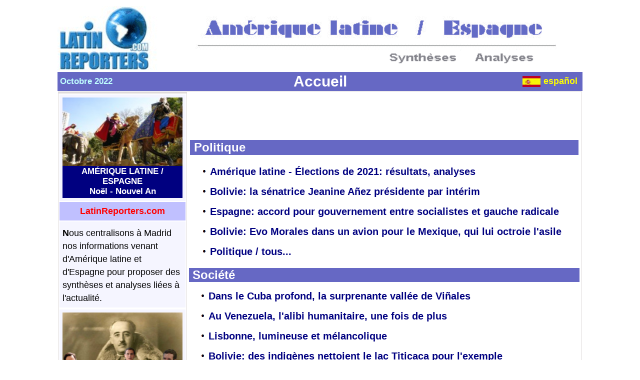

--- FILE ---
content_type: text/html
request_url: http://www.latinreporters.com/
body_size: 5631
content:
<html lang="fr">
<head>
<meta name="robots" content="all" />
<meta http-equiv="content-type" content="text/html; charset=UTF-8">
<meta http-equiv="Content-Language" content="fr">
<!-- DEBUT DU SCRIPT  LIENS QUI BOUGENT-->
<style fprolloverstyle>A:link {text-decoration: none;}A:hover {text-decoration: underline;}A:visited {text-decoration: none;}A:hover {text-decoration: underline;}A:link {color: navy;}A:hover {color: AF0D0D;}A:visited {color: navy;}A:hover {color: AF0D0D;}
</style>
<!-- FIN DU SCRIPT LIENS QUI BOUGENT-->
<link rel="alternate" type="application/rss+xml" title="América Latina España - Amérique latine Espagne - LatinReporters.com" href=http://www.latinreporters.com/index.xml>
<meta name="Keywords" content="Amérique latine, Espagne, élections, 2019, calendrier, électoral, Brésil, Venezuela, Lisbonne">
<meta name="news_keywords" content="Amérique latine, Espagne, élections, 2019, calendrier, électoral, Brésil, Venezuela, Lisbonne">
<title>Amérique latine / Espagne - LatinReporters (Accueil)</title>
<meta name="Description" content="Nous traitons à Madrid nos informations venant d'Amérique latine et d'Espagne pour proposer des synthèses et analyses d'actualité.">
<meta http-equiv="refresh" content="900">
<meta name="author" content="latinreporters.com"> 
<meta name="google-site-verification" content="3m2pObLs7ZhzvpulqkKRPwpM1OqYjUJlNd2HDr7qqS0" />


<script async src="https://pagead2.googlesyndication.com/pagead/js/adsbygoogle.js?client=ca-pub-7783476054478403"
     crossorigin="anonymous"></script>

<script async src="//pagead2.googlesyndication.com/
pagead/js/adsbygoogle.js"></script>
<script>
(adsbygoogle = window.adsbygoogle || []).push({
google_ad_client: "pub-7783476054478403",
enable_page_level_ads: true
});
</script>

 <script type="text/javascript" id="cookiebanner" src="http://cookiebanner.eu/js/cookiebanner.min.js" data-position="bottom" data-height="20px" data-font-size="13px" data-fg="#ffffff" data-bg="#3b5269" data-link="#ffff00" data-moreinfo="http://www.latinreporters.com/cookiesExplicatifLatinReporters.html" data-message="En poursuivant votre navigation, vous acceptez l'usage de cookies qui assurent notamment le bon fonctionnement de ce site." data-linkmsg="Savoir plus-Gérer cookies" data-close-text="<big><b>X</b></big>" data-expires="0"></script>

</head>

<body topmargin=6 leftmargin=2 bottommargin=0>

 <div id="fb-root"></div>
<script>(function(d, s, id) {
  var js, fjs = d.getElementsByTagName(s)[0];
  if (d.getElementById(id)) return;
  js = d.createElement(s); js.id = id;
  js.src = "//connect.facebook.net/fr_FR/all.js#xfbml=1";
  fjs.parentNode.insertBefore(js, fjs);
}(document, 'script', 'facebook-jssdk'));</script>

<CENTER>

<TABLE align=center cellspacing=0 width=55%>
<TR><TD></TD></TR>

<TR><TD align=center>

<TABLE width=100% align=center>
<TR><TD valign="top" align=left>

<img src="http://www.latinreporters.com/cabeceracorrigee2plus40.gif" width="1050px" border=0>

</TD></TR><TR><TD align=center>

<table border=0 cellpadding=0 cellspacing=0 valign="top" width=100%>
<tr height=38><td bgcolor="6668C4" align=left height=38 style="padding-left:4pt; padding-right:0pt; font-family:verdana,arial,helvetica,sans-serif; font-size:17px; color:C0FFFF;"><b><font color="C0FFFF">Octobre 2022</font></b></td><td bgcolor="6668C4" align=center height=38 style="padding-left:50pt; padding-right:0pt; font-family:verdana,arial,helvetica,sans-serif; font-size:30px; color:FFFFFF;"><b><font color="FFFFFF">&nbsp;Accueil</font></b></td><td bgcolor="6668C4" align=right height=28>
<a href="http://www.latinreporters.com/indexES.html">
<table cellpadding=0 cellspacing=6 align=right><tr><td align=right style="padding-left:10pt;"><img src="http://www.latinreporters.com/drapeauEspagnepetit.gif" width="36" height="22" border=0 title="español"></td><td align=right style="padding-right:3pt;"><font face="verdana,arial" size=4 color="yellow"><b>español</b></td></tr>
</table></a>
</td></tr>

</table>

<table valign="top" width=100% cellspacing=0>



<tr>
<td valign="top" cellpadding=8 colspan=11 height=100%>
    <table width="100%" valign="top" align=center height=100% bgcolor="DFDBDB" border=0 cellpadding=0 cellspacing=1>
     <tr><td width="10%" cellpadding=0 bgcolor="DFDBDB" height="2" align=left></td>
<td rowspan=12 bgcolor=white valign="top" align=left>

<table cellpadding="4" cellspacing=0 align=center width=100%>
<tr><td valign="top" align=center height=13>


<tr><td colspan=3 align=center>
<script type="text/javascript"><!--
google_ad_client = "pub-7783476054478403";
google_alternate_ad_url = "http://www.latinreporters.com/googlehtmlsubstitutionpetit.html";
google_ad_width = 468;
google_ad_height = 60;
google_ad_format = "468x60_as";
google_ad_type = "text_image";
google_ad_channel = "";
google_color_border = "6668C4";
google_color_bg = "F7F3F3";
google_color_link = "000000";
google_color_text = "6600FF";
google_color_url = "FF00FF";
google_ui_features = "rc:6";
//-->
</script>
<script type="text/javascript"
  src="http://pagead2.googlesyndication.com/pagead/show_ads.js">
</script>
</td></tr>

<tr><td valign="top" align=center style="padding-top:13;">
<table border=0 width="100%"><tr><td bgcolor="6668C4" colspan=2 height=21>
         <b><font face="arial, helvetica, sans-serif" size=5> &nbsp;<a href="http://www.latinreporters.com/politique.html"><font color="FFFFFF">Politique</font></a></font></b>&nbsp;</td></tr>
         <tr><td height=7></td></tr>  
         <tr><td align=left valign=middle>
                       <table STYLE="line-height:36px;">
                       
<tr><td width=18></td><td><img src="http://www.latinreporters.com/PointNoir.jpg" height="5" width="5"></td><td width=1></td><td><DIV STYLE="font-family:arial,helvetica,sans-serif; font-size:20px;"><a href="http://www.latinreporters.com/amlatpol08012021.html"><b>Amérique latine - Élections de 2021: résultats, analyses</b></a></DIV></td></tr>

<tr><td width=18></td><td><img src="http://www.latinreporters.com/PointNoir.jpg" height="5" width="5"></td><td width=1></td><td><DIV STYLE="font-family:arial,helvetica,sans-serif; font-size:20px;"><a href="https://www.lapresse.ca/international/amerique-latine/201911/12/01-5249402-bolivie-la-senatrice-anez-presidente-par-interim-morales-denonce-un-coup-detat-.php" target="_blank"><b>Bolivie: la sénatrice Jeanine Añez présidente par intérim</b></a></DIV></td></tr>

<tr><td width=18></td><td><img src="http://www.latinreporters.com/PointNoir.jpg" height="5" width="5"></td><td width=1></td><td><DIV STYLE="font-family:arial,helvetica,sans-serif; font-size:20px;"><a href="https://www.lemonde.fr/international/article/2019/11/12/espagne-accord-de-principe-pour-former-un-gouvernement-entre-les-socialistes-et-podemos_6018883_3210.html" target="_blank"><b>Espagne: accord pour gouvernement entre socialistes et gauche radicale</b></a></DIV></td></tr>

<tr><td width=18></td><td><img src="http://www.latinreporters.com/PointNoir.jpg" height="5" width="5"></td><td width=1></td><td><DIV STYLE="font-family:arial,helvetica,sans-serif; font-size:20px;"><a href="https://www.lapresse.ca/international/amerique-latine/201911/11/01-5249310-bolivie-morales-dans-un-avion-pour-le-mexique.php" target="_blank"><b>Bolivie: Evo Morales dans un avion pour le Mexique, qui lui octroie l'asile</b></a></DIV></td></tr>

<tr><td width=18></td><td><img src="http://www.latinreporters.com/PointNoir.jpg" height="5" width="5"></td><td width=1></td><td><DIV STYLE="font-family:arial,helvetica,sans-serif; font-size:20px;"><a href="politique.html"><b>Politique / tous...</b></a></DIV></td></tr>
                       </table>
          </td></tr>
          <tr><td height=7></td></tr>
</table>

<table border=0 cellspacing=0 cellpadding=0 width="100%"><tr><td bgcolor="6668C4" colspan=2 height=21>
<b><font face="arial, helvetica, sans-serif" size=5> &nbsp;<a href="http://www.latinreporters.com/societe.html"><font color="FFFFFF">Société</font></a></font></b>&nbsp;</td></tr>
<tr><td height=7></td></tr>
<tr><td align=left valign=middle>
              <table STYLE="line-height:36px;">
                       
<tr><td width=18></td><td><img src="http://www.latinreporters.com/PointNoir.jpg" height="5" width="5"></td><td width=1></td><td><DIV STYLE="font-family:arial,helvetica,sans-serif; font-size:20px;"><a href="http://www.latinreporters.com/cubaVinalesArticulo052019fr.html"><b>Dans le Cuba profond, la surprenante vallée de Viñales</b></a></DIV></td></tr>

<tr><td width=18></td><td><img src="http://www.latinreporters.com/PointNoir.jpg" height="5" width="5"></td><td width=1></td><td><DIV STYLE="font-family:arial,helvetica,sans-serif; font-size:20px;"><a href="http://www.latinreporters.com/venezuelapol11022019mmfr.html"><b>Au Venezuela, l'alibi humanitaire, une fois de plus</b></a></DIV></td></tr>

<tr><td width=18></td><td><img src="http://www.latinreporters.com/PointNoir.jpg" height="5" width="5"></td><td width=1></td><td><DIV STYLE="font-family:arial,helvetica,sans-serif; font-size:20px;"><a href="http://www.latinreporters.com/Lisbonne05112018mmfr.html"><b>Lisbonne, lumineuse et mélancolique</b></a></DIV></td></tr>

<tr><td width=18></td><td><img src="http://www.latinreporters.com/PointNoir.jpg" height="5" width="5"></td><td width=1></td><td><DIV STYLE="font-family:arial,helvetica,sans-serif; font-size:20px;"><a href="http://www.lepoint.fr/monde/bolivie-des-indigenes-nettoient-le-lac-titicaca-pour-l-exemple-05-06-2018-2224142_24.php#xtor=CS2-239" target="_blank"><b>Bolivie: des indigènes nettoient le lac Titicaca pour l'exemple</b></a></DIV></td></tr>

<tr><td width=18></td><td><img src="http://www.latinreporters.com/PointNoir.jpg" height="5" width="5"></td><td width=1></td><td><DIV STYLE="font-family:arial,helvetica,sans-serif; font-size:20px;"><a href="societe.html"><b>Soci&eacute;t&eacute / tous...</b></a></DIV></td></tr>
                       </table>
          </td></tr>
          <tr><td height=7></td></tr>
</table>

<table border=0 cellspacing=0 cellpadding=0 width="100%"><tr><td bgcolor="6668C4" colspan=2 height=21>
<b><font face="arial, helvetica, sans-serif" size=5> &nbsp;<a href="http://www.latinreporters.com/economie.html"><font color="FFFFFF">Economie</font></a></font></b>&nbsp;</td></tr>
<tr><td height=7></td></tr>
<tr><td align=left valign=middle>
              <table STYLE="line-height:36px;">
                       
<tr><td width=18></td><td><img src="http://www.latinreporters.com/PointNoir.jpg" height="5" width="5"></td><td width=1></td><td><DIV STYLE="font-family:arial,helvetica,sans-serif; font-size:20px;"><a href="https://lexpansion.lexpress.fr/actualites/1/actualite-economique/l-ex-directeur-du-fmi-rodrigo-rato-definitivement-condamne-a-quatre-ans-et-demi-de-prison_2038125.html" target="_blank"><b>L'ex-directeur du FMI R. Rato sera incarcéré pour détournement de fonds</b></a></DIV></td></tr>

<tr><td width=18></td><td><img src="http://www.latinreporters.com/PointNoir.jpg" height="5" width="5"></td><td width=1></td><td><DIV STYLE="font-family:arial,helvetica,sans-serif; font-size:20px;"><a href="http://www.lepoint.fr/monde/l-argentine-recourt-au-fmi-contre-une-cure-d-austerite-08-06-2018-2225192_24.php#xtor=CS2-239" target="_blank"><b>L'Argentine obtient l'aide du FMI en échange d'une cure d'austérité</b></a></DIV></td></tr>

<tr><td width=18></td><td><img src="http://www.latinreporters.com/PointNoir.jpg" height="5" width="5"></td><td width=1></td><td><DIV STYLE="font-family:arial,helvetica,sans-serif; font-size:20px;"><a href="http://www.latinreporters.com/argentineeco06072017lxfr.html"><b>Argentine - La fraude économique de Macri: ses promesses non respectées</b></a></DIV></td></tr>

<tr><td width=18></td><td><img src="http://www.latinreporters.com/PointNoir.jpg" height="5" width="5"></td><td width=1></td><td><DIV STYLE="font-family:arial,helvetica,sans-serif; font-size:20px;"><a href="http://www.latinreporters.com/amlat2eSommetUECELAC08062015kkfr.html"><b>Sommet Europe - Amérique latine (UE-Celac) : l'ombre de la Chine</b></a></DIV></td></tr>

<tr><td width=18></td><td><img src="http://www.latinreporters.com/PointNoir.jpg" height="5" width="5"></td><td width=1></td><td><DIV STYLE="font-family:arial,helvetica,sans-serif; font-size:20px;"><a href="economie.html"><b>Economie / tous...</b></a></DIV></td></tr>
                       </table>
          </td></tr>
          <tr><td height=7></td></tr>

</table>

<table BORDER=0 CELLSPACING=0 CELLPADDING=2 WIDTH="100%" align=center><TR><TD BGCOLOR="6668C4" colspan=3 height=21>
<B><FONT FACE="verdana, arial, helvetica, sans-serif" size=5> &nbsp;<a href="http://www.latinreporters.com/pays.html"><font color="FFFFFF">Pays</font></a></FONT></B>&nbsp;</TD></TR>
<tr><td height=8 colspan=3></td></tr>
<TR>
<TD WIDTH="35%" valign=middle>
<DIV STYLE="background-color:white; line-height:36px; padding-left:17pt; font-family:arial,helvetica,sans-serif; font-size:20px; color:000080;">
<LI><A HREF="http://www.latinreporters.com/argentine.html"><b>Argentine</b></A>
<LI><A HREF="http://www.latinreporters.com/bolivie.html"><b>Bolivie</b></A>
<LI><A HREF="http://www.latinreporters.com/bresil.html"><b>Brésil</b></A>
<LI><A HREF="http://www.latinreporters.com/chili.html"><b>Chili</b></A>
<LI><A HREF="http://www.latinreporters.com/colombie.html"><b>Colombie</b></A>
<LI><a href="http://www.latinreporters.com/costarica.html"><b>Costa Rica</b></a>
<LI><A HREF="http://www.latinreporters.com/cuba.html"><b>Cuba</b></A></DIV></TD>

<TD WIDTH="33%" valign=middle>
<DIV STYLE="background-color:white; line-height:36px; font-family:arial,helvetica,sans-serif; font-size:20px; color:000080;">
<LI><a href="http://www.latinreporters.com/equateur.html"><b>Equateur</b></a>
<LI><a href="http://www.latinreporters.com/espagne.html"><b>Espagne</b></a>
<LI><a href="http://www.latinreporters.com/guatemala.html"><b>Guatemala</b></a>
<LI><a href="http://www.latinreporters.com/honduras.html"><b>Honduras</b></a>
<LI><A HREF="http://www.latinreporters.com/mexique.html"><b>Mexique</b></A>
<LI><A HREF="http://www.latinreporters.com/nicaragua.html"><b>Nicaragua</b></A>
<LI><A HREF="http://www.latinreporters.com/panama.html"><b>Panama</b></A></DIV></TD>

<TD WIDTH="100%" valign=middle>
<DIV STYLE="background-color:white; line-height:36px; font-family:arial,helvetica,sans-serif; font-size:20px; color:000080;">
<LI><a href="http://www.latinreporters.com/paraguay.html"><b>Paraguay</b></a>
<LI><A HREF="http://www.latinreporters.com/perou.html"><b>Pérou</b></A>
<LI><a href="http://www.latinreporters.com/rdominicaine.html"><b>Rép. dominicaine</b></a>
<LI><A HREF="http://www.latinreporters.com/salvador.html"><b>Salvador</b></A>
<LI><a href="http://www.latinreporters.com/uruguay.html"><b>Uruguay</b></a>
<LI><A HREF="http://www.latinreporters.com/venezuela.html"><b>Venezuela</b></A>
<LI><A HREF="http://www.latinreporters.com/touslestitres.html"><font color="AF0D0D"><b>TOUS LES TITRES</b></A></DIV></font>

</TD></TR>
</table>


<hr size=1 color="DFDBDB">

<CENTER>

<table width=100% cellpadding=0 cellspacing=0 align=center style="padding-bottom:10px;">

<tr><td height="11px"></td></tr>


<tr><td colspan=3 align=center>
<script type="text/javascript"><!--
google_ad_client = "pub-7783476054478403";
google_alternate_ad_url = "http://www.latinreporters.com/googlehtmlsubstitutionpetit.html";
google_ad_width = 468;
google_ad_height = 60;
google_ad_format = "468x60_as";
google_ad_type = "text_image";
google_ad_channel = "";
google_color_border = "6668C4";
google_color_bg = "F7F3F3";
google_color_link = "000000";
google_color_text = "6600FF";
google_color_url = "FF00FF";
google_ui_features = "rc:6";
//-->
</script>
<script type="text/javascript"
  src="http://pagead2.googlesyndication.com/pagead/show_ads.js">
</script>
</td></tr>


</table>

</td></tr></table>

</td></tr>

<tr><td valign="top" bgcolor="F5F5FF"> 


<table cellpadding="6" width="240px" bgcolor=white border=0 cellspacing=2>  

<tr><td align=center valign=bottom bgcolor="F5F5FF">
<a href="http://www.latinreporters.com/noelnouvelan25122014jvfr.html">
<table align=center cellspacing=0 cellpadding=0 width="240" bgcolor="F5F5FF">
<tr><td align=center bgcolor="f1f1f1">
<img src="http://www.latinreporters.com/ReyesMagosenPaseodelaReformaMexico205x124.jpg" height="137" width="240" border="0">
</td></tr>
<tr><td align=center width="240" height="31" bgcolor="000080"><DIV STYLE="font-family:arial,tahoma,helvetica,sans-serif; font-size:17px; color:FFFFFF; line-height:20px; text-align:center; padding-left:1pt; padding-right:1pt; padding-bottom:2pt; padding-top:1pt;"><font color=FFFFFF><b>AMÉRIQUE LATINE / ESPAGNE<br>Noël - Nouvel An</b></font></DIV></td></tr>
</table></a>
</td></tr>

<tr valign="top"><td bgcolor=COCOFF align=center valign="middle" height="37px"><font face="arial, helvetica, sans-serif" size=4 color=red><b>LatinReporters.com</b></font>
</td></tr>
   
<tr><td bgcolor="F5F5FF">
<DIV STYLE="line-height:26px; padding-top:4px; padding-bottom:0px; font-family:arial,tahoma,helvetica,sans-serif; font-size:18px;">
<b>N</b>ous centralisons &agrave; Madrid nos informations venant d'Am&eacute;rique latine et d'Espagne pour proposer  des synth&egrave;ses et analyses li&eacute;es &agrave; l&#39;actualit&eacute;.</DIV>
</td></tr>

<table cellpadding="6" width="240px" bgcolor=white border=0 cellspacing=2>  

<tr><td align=center valign=bottom bgcolor="F5F5FF">
<a href="http://www.latinreporters.com/espagnepol12042019mnfr.html">
<table align=center cellspacing=0 cellpadding=0 width="240" bgcolor="F5F5FF">
<tr><td align=center bgcolor="f1f1f1">
<img src="http://www.latinreporters.com/espagneDroitesAbascalCasadoRiveraElJueves205x124.jpg" height="137" width="240" border="0">
</td></tr>
<tr><td align=center width="240" height="31" bgcolor="000080"><DIV STYLE="font-family:arial,tahoma,helvetica,sans-serif; font-size:17px; color:FFFFFF; line-height:20px; text-align:center; padding-left:1pt; padding-right:1pt; padding-bottom:2pt; padding-top:1pt;"><font color=FFFFFF><b>ESPAGNE: droite en transit<br>vers le néofranquisme</b></font></DIV></td></tr>
</table></a>
</td></tr>

<tr><td bgcolor="COCOFF" height="37px" align=center valign=middle><font face="arial, helvetica, sans-serif" size=3 color=red><b>NOUS CONTACTER</b></font></td></tr> 
      <tr><td cellpadding=8 bgcolor="F5F5FF" valign="top">
      <DIV STYLE="line-height:26px; padding-top:4px; padding-bottom:0px; font-family:arial,tahoma,helvetica,sans-serif; font-size:18px;">
       <LI><a HREF="mailto:redaction@latinreporters.com">R&eacute;daction</a>&nbsp;<small>(+34) 917.15.54.69</small>
       <LI><a HREF="mailto:galloy@latinreporters.com">Christian Galloy <a><small><br><DIV STYLE="margin-left:14px;">(+34) 610.68.67.61</DIV></small>
       <LI><a href="publicite.html">Publicité</a>
       <LI><a href="references.html"><b>Qui sommes-nous ?</b></a> 
       </DIV>
      </td></tr>
      
<table cellpadding="6" width="240px" bgcolor=white border=0 cellspacing=2> 

<tr><td align=center valign=bottom bgcolor="F5F5FF">
<a href="http://www.latinreporters.com/cubaVinalesArticulo052019fr.html">
<table align=center cellspacing=0 cellpadding=0 width="240" bgcolor="F5F5FF">
<tr><td align=center bgcolor="f1f1f1">
<img src="http://www.latinreporters.com/cubaVinalesIndigenaTaino2_205x124.jpg" height="137" width="240" border="0"></td></tr>
<tr><td align=center width="240" height="31" bgcolor="000080"><DIV STYLE="font-family:arial,tahoma,helvetica,sans-serif; font-size:17px; color:FFFFFF; line-height:20px; text-align:center; padding-left:1pt; padding-right:1pt; padding-bottom:2pt; padding-top:1pt;"><font color=FFFFFF><b>CUBA: la surprenante<br>vallée de Viñales</b></font></DIV></td></tr>
</table></a>
</td></tr>

<tr valign="top"><td bgcolor=COCOFF height="37px" align=center valign=middle><font face="arial, helvetica, sans-serif" size=3 color=red><b>REPRODUCTION</b></font></td></tr>
      <tr><td cellpadding=8 bgcolor="F5F5FF" valign="top">
      <DIV STYLE="line-height:26px; padding-top:4px; padding-bottom:0px; font-family:arial,tahoma,helvetica,sans-serif; font-size:18px;">Certains de nos articles peuvent être reproduits en les attribuant avec lien à l'auteur et à  LatinReporters.com</DIV>
      <table align=left cellspacing=0 cellpadding=0><td align=left><img src="http://www.latinreporters.com/log11Tpetit_100pix_Transblanc.gif" border=0></td></tr></table>
      </td></tr>

</table></td></tr></table></td></tr></table>


<table width=100% bgcolor="F5F5FF" style="padding-bottom:7px;">
 <tr>
   
  <td align=center valign=bottom>
<a href="http://www.latinreporters.com/venezuelapol11022019mmfr.html">  
<table align=center cellspacing=0 cellpadding=0 width="240" bgcolor="F5F5FF" style="padding-left:3px;">
<tr valign=bottom><td align=center valign=bottom bgcolor="F5F5FF" width="240" height="137">
<img src="http://www.latinreporters.com/venezuelaCrise205x124.jpg" height="137" width="240" border="0">
</td></tr>
<tr><td align=center valign=bottom width="240" height="31" bgcolor="000080"><DIV STYLE="font-family:arial,tahoma,helvetica,sans-serif; font-size:17px; color:FFFFFF; line-height:20px; text-align:center; padding-left:1pt; padding-right:1pt; padding-bottom:1pt; padding-top:1pt;">
<font color=FFFFFF><b>VENEZUELA<br>L'alibi humanitaire</b></font></DIV></td></tr>
   </table></a>
  </td>

<td align=center valign=bottom>
<a href="http://www.latinreporters.com/Lisbonne05112018mmfr.html">
<table align=center cellspacing=0 cellpadding=0 width="240" bgcolor="F5F5FF" style="padding-left:3px;">
<tr valign=bottom><td align=center valign=bottom bgcolor="F5F5FF" width="240" height="137">
<img src="http://www.latinreporters.com/LisboaFotoDeenselCCBY20_205x124.jpg" height="137" width="240" border="0"></td></tr>
<tr><td align=center valign=bottom width="240" height="31" bgcolor="000080"><DIV STYLE="font-family:arial,tahoma,helvetica,sans-serif; font-size:17px; color:FFFFFF; line-height:20px; text-align:center; padding-left:1pt; padding-right:1pt; padding-bottom:1pt; padding-top:1pt;">
<font color=FFFFFF><b>LISBONNE<br>lumineuse et mélancolique</b></font></DIV></td></tr>
   </table></a>
  </td>

  <td align=center valign=bottom>
<a href="http://www.latinreporters.com/voyagesMalaga062015kmfrmo.html">    
<table align=center valign=bottom width="240" bgcolor="F5F5FF" cellspacing=0 cellpadding=0 style="padding-right:3px;">
<tr><td align=center valign=bottom bgcolor="F5F5FF" width="240" height="137">
<img src="http://www.latinreporters.com/espagneMalagaPanoramaJuin2015PilarValero300x169.jpg" height="137" width="240" border="0"></td></tr>
<tr><td align=center valign=bottom width="240" height="31" bgcolor="000080"><DIV STYLE="font-family:arial,tahoma,helvetica,sans-serif; font-size:17px; color:FFFFFF; line-height:20px; text-align:center; padding-left:1pt; padding-right:1pt; padding-bottom:1pt; padding-top:1pt;"><font color=FFFFFF><b>À MALAGA, la culture<br>concurrence la plage</b></font></DIV></td></tr>
   </table></a>
  </td>

  <td align=center valign=bottom>
<a href="http://www.latinreporters.com/amlatpol08012021.html">    
<table align=center valign=bottom width="240" bgcolor="F5F5FF" cellspacing=0 cellpadding=0 style="padding-right:3px;">
<tr><td align=center valign=bottom bgcolor="F5F5FF" width="240" height="137">
<img src="http://www.latinreporters.com/amlat2021collage240x137.jpg" height="137" width="240" border="0"></td></tr>
<tr><td align=center valign=bottom width="240" height="31" bgcolor="000080"><DIV STYLE="font-family:arial,tahoma,helvetica,sans-serif; font-size:17px; color:FFFFFF; line-height:20px; text-align:center; padding-left:1pt; padding-right:1pt; padding-bottom:1pt; padding-top:1pt;"><font color=FFFFFF><b>AMÉRIQUE LATINE<br>Les élections de 2021</b></font></DIV></td></tr>
   </table></a>
  </td>
 
 </tr>
</table>


<table align=center bgcolor="D6D9F4" width=100%>
<tr><td height="10"></td></tr>
<tr><td align=center>
<DIV STYLE="line-height:16pt;">
<FONT FACE="arial, helvetica, sans-serif" size=3 color="5A5454"><b>&copy;&nbsp;&nbsp;2001&nbsp;-&nbsp;2022&nbsp;&nbsp;<font color="5A5454">LatinReporters</font>.com - <font color="5A5454">Amérique latine</font> - <font color="5A5454">Espagne</font></b>
</FONT></DIV>
</td></tr>
<tr><td height="10"></td></tr>
</table>

<TABLE align=center bgcolor="8588CB" width=100%><TR><TD align=center>

<DIV STYLE="font-family:arial,helvetica,sans-serif; font-size:24px; color:FFFFFF; line-height:19px; text-align:center; margin-left:60pt; margin-right:40pt;">
<b><a href="http://www.latinreporters.com/tourisme.html"><font color="FFFFFF">TOURISME</font></a></b></DIV>

</TD><TD align=center>

<table align=left cellspacing=0 cellpadding=0>
<tr><td>

<DIV STYLE="font-family:arial,helvetica,sans-serif; font-size:19px; color:000000; line-height:16px; text-align:left; margin-left:0pt; margin-right:7pt; margin-bottom:4pt; margin-top:6pt;"><i><font color="white">Nous suivre sur</font></i></DIV>
</td><td>

<table style="margin-top:6pt;"><tr>
<td valign=bottom>
<a href="https://www.facebook.com/pages/LatinReporterscom/134731262510?ref=hl" target="_blank"><img src="http://www.latinreporters.com/iconePartageFacebook32x32.png" width=40px"></a>&nbsp;&nbsp;&nbsp;&nbsp;
<a href="https://twitter.com/LatinReporters" target="_blank"><img src="http://www.latinreporters.com/iconePartageTwitter32x32.png" width=40px"></a>&nbsp;&nbsp;&nbsp;&nbsp;
</td>
</tr></table>

</td>

<td align=left STYLE="margin-right:55px; padding-left:3px; padding-bottom:0px; padding-top:8pt;"><a href="http://www.latinreporters.com/index.xml" target="_blank"><img src="rssDouble.gif" border=0 title="RSS" width=62></a></td>

<td align=right><DIV STYLE="font-family:arial,helvetica,sans-serif; font-size:26px; color:FFFFFF; line-height:16px; text-align:right; margin-left:75pt; margin-right:0pt; margin-bottom:4pt; margin-top:6pt;"><a href="http://www.latinreporters.com/menuLatinReporters.html"><b><font color="FFFFFF">MENU</font></b></a></DIV>
</tr>

</table>

</TD></TR>
</TABLE>

</center>

</TD>

</TR>
</TABLE>
</CENTER>
<br><br>

</body>
</html>


--- FILE ---
content_type: text/html; charset=utf-8
request_url: https://www.google.com/recaptcha/api2/aframe
body_size: 266
content:
<!DOCTYPE HTML><html><head><meta http-equiv="content-type" content="text/html; charset=UTF-8"></head><body><script nonce="DB3cveIm9AXgDUrsD2tf4w">/** Anti-fraud and anti-abuse applications only. See google.com/recaptcha */ try{var clients={'sodar':'https://pagead2.googlesyndication.com/pagead/sodar?'};window.addEventListener("message",function(a){try{if(a.source===window.parent){var b=JSON.parse(a.data);var c=clients[b['id']];if(c){var d=document.createElement('img');d.src=c+b['params']+'&rc='+(localStorage.getItem("rc::a")?sessionStorage.getItem("rc::b"):"");window.document.body.appendChild(d);sessionStorage.setItem("rc::e",parseInt(sessionStorage.getItem("rc::e")||0)+1);localStorage.setItem("rc::h",'1768987500250');}}}catch(b){}});window.parent.postMessage("_grecaptcha_ready", "*");}catch(b){}</script></body></html>